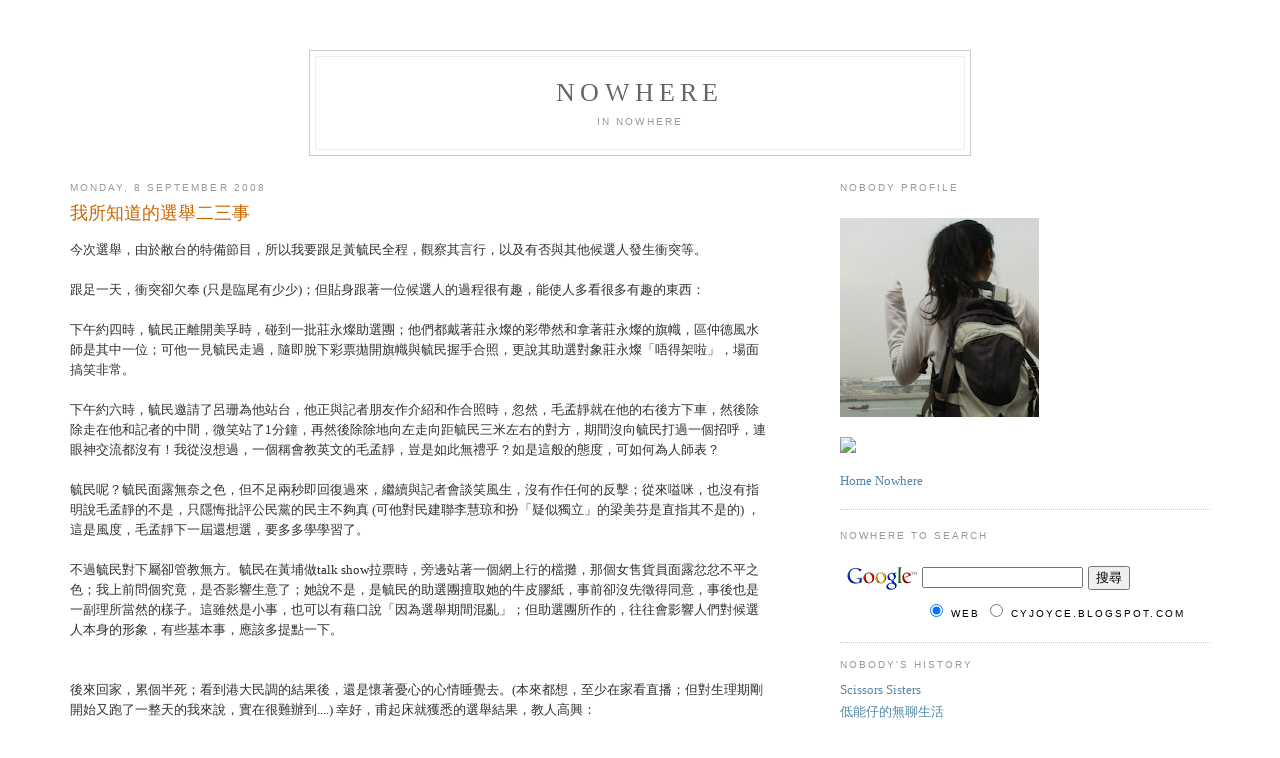

--- FILE ---
content_type: text/html; charset=UTF-8
request_url: https://cyjoyce.blogspot.com/2008/09/blog-post_08.html
body_size: 9374
content:
<!DOCTYPE html PUBLIC "-//W3C//DTD XHTML 1.0 Strict//EN" "http://www.w3.org/TR/xhtml1/DTD/xhtml1-strict.dtd">

<html xmlns="http://www.w3.org/1999/xhtml" xml:lang="en" lang="en">
<head>
  <title>Nowhere: 我所知道的選舉二三事</title>
<meta property="fb:admins" content="679407005" />
  <script type="text/javascript">(function() { (function(){function b(g){this.t={};this.tick=function(h,m,f){var n=f!=void 0?f:(new Date).getTime();this.t[h]=[n,m];if(f==void 0)try{window.console.timeStamp("CSI/"+h)}catch(q){}};this.getStartTickTime=function(){return this.t.start[0]};this.tick("start",null,g)}var a;if(window.performance)var e=(a=window.performance.timing)&&a.responseStart;var p=e>0?new b(e):new b;window.jstiming={Timer:b,load:p};if(a){var c=a.navigationStart;c>0&&e>=c&&(window.jstiming.srt=e-c)}if(a){var d=window.jstiming.load;
c>0&&e>=c&&(d.tick("_wtsrt",void 0,c),d.tick("wtsrt_","_wtsrt",e),d.tick("tbsd_","wtsrt_"))}try{a=null,window.chrome&&window.chrome.csi&&(a=Math.floor(window.chrome.csi().pageT),d&&c>0&&(d.tick("_tbnd",void 0,window.chrome.csi().startE),d.tick("tbnd_","_tbnd",c))),a==null&&window.gtbExternal&&(a=window.gtbExternal.pageT()),a==null&&window.external&&(a=window.external.pageT,d&&c>0&&(d.tick("_tbnd",void 0,window.external.startE),d.tick("tbnd_","_tbnd",c))),a&&(window.jstiming.pt=a)}catch(g){}})();window.tickAboveFold=function(b){var a=0;if(b.offsetParent){do a+=b.offsetTop;while(b=b.offsetParent)}b=a;b<=750&&window.jstiming.load.tick("aft")};var k=!1;function l(){k||(k=!0,window.jstiming.load.tick("firstScrollTime"))}window.addEventListener?window.addEventListener("scroll",l,!1):window.attachEvent("onscroll",l);
 })();</script><script type="text/javascript">function a(){var b=window.location.href,c=b.split("?");switch(c.length){case 1:return b+"?m=1";case 2:return c[1].search("(^|&)m=")>=0?null:b+"&m=1";default:return null}}var d=navigator.userAgent;if(d.indexOf("Mobile")!=-1&&d.indexOf("WebKit")!=-1&&d.indexOf("iPad")==-1||d.indexOf("Opera Mini")!=-1||d.indexOf("IEMobile")!=-1){var e=a();e&&window.location.replace(e)};
</script><meta http-equiv="Content-Type" content="text/html; charset=UTF-8" />
<meta name="generator" content="Blogger" />
<link rel="icon" type="image/vnd.microsoft.icon" href="https://www.blogger.com/favicon.ico"/>
<link rel="alternate" type="application/atom+xml" title="Nowhere - Atom" href="https://cyjoyce.blogspot.com/feeds/posts/default" />
<link rel="alternate" type="application/rss+xml" title="Nowhere - RSS" href="https://cyjoyce.blogspot.com/feeds/posts/default?alt=rss" />
<link rel="service.post" type="application/atom+xml" title="Nowhere - Atom" href="https://www.blogger.com/feeds/37963817/posts/default" />
<link rel="alternate" type="application/atom+xml" title="Nowhere - Atom" href="https://cyjoyce.blogspot.com/feeds/7331860968036809596/comments/default" />
<link rel="stylesheet" type="text/css" href="https://www.blogger.com/static/v1/v-css/1601750677-blog_controls.css"/>
<link rel="stylesheet" type="text/css" href="https://www.blogger.com/dyn-css/authorization.css?targetBlogID=37963817&zx=dfad5d37-8dc5-427a-915e-7bbfb522afd2"/>


  <style type="text/css">
/*
-----------------------------------------------
Blogger Template Style
Name:     Minima
Designer: Douglas Bowman
URL:      www.stopdesign.com
Date:     26 Feb 2004
----------------------------------------------- */


body {
  background:#fff;
  margin:0;
  padding:40px 20px;
  font:x-small Georgia,Serif;
  text-align:center;
  color:#333;
  font-size/* */:/**/small;
  font-size: /**/small;
  }
a:link {
  color:#58a;
  text-decoration:none;
  }
a:visited {
  color:#969;
  text-decoration:none;
  }
a:hover {
  color:#c60;
  text-decoration:underline;
  }
a img {
  border-width:0;
  }


/* Header
----------------------------------------------- */
@media all {
  #header {
    width:660px;
    margin:0 auto 10px;
    border:1px solid #ccc;
    }
  }
@media handheld {
  #header {
    width:90%;
    }
  }
#blog-title {
  margin:5px 5px 0;
  padding:20px 20px .25em;
  border:1px solid #eee;
  border-width:1px 1px 0;
  font-size:200%;
  line-height:1.2em;
  font-weight:normal;
  color:#666;
  text-transform:uppercase;
  letter-spacing:.2em;
  }
#blog-title a {
  color:#666;
  text-decoration:none;
  }
#blog-title a:hover {
  color:#c60;
  }
#description {
  margin:0 5px 5px;
  padding:0 20px 20px;
  border:1px solid #eee;
  border-width:0 1px 1px;
  max-width:700px;
  font:78%/1.4em "Trebuchet MS",Trebuchet,Arial,Verdana,Sans-serif;
  text-transform:uppercase;
  letter-spacing:.2em;
  color:#999;
  }


/* Content
----------------------------------------------- */
@media all {
  #content {
    width:1140px;
    margin:0 auto;
    padding:0;
    text-align:left;
    }
  #main {
    width:700px;
    float:left;
    }
  #sidebar {
    width:370px;
    float:right;
    }
  }
@media handheld {
  #content {
    width:90%;
    }
  #main {
    width:100%;
    float:none;
    }
  #sidebar {
    width:100%;
    float:none;
    }
  }

/* Headings
----------------------------------------------- */
h2 {
  margin:1.5em 0 .75em;
  font:78%/1.4em "Trebuchet MS",Trebuchet,Arial,Verdana,Sans-serif;
  text-transform:uppercase;
  letter-spacing:.2em;
  color:#999;
  }


/* Posts
----------------------------------------------- */
@media all {
  .date-header {
    margin:1.5em 0 .5em;
    }
  .post {
    margin:.5em 0 1.5em;
    border-bottom:1px dotted #ccc;
    padding-bottom:1.5em;
    }
  }
@media handheld {
  .date-header {
    padding:0 1.5em 0 1.5em;
    }
  .post {
    padding:0 1.5em 0 1.5em;
    }
  }
.post-title {
  margin:.25em 0 0;
  padding:0 0 4px;
  font-size:140%;
  font-weight:normal;
  line-height:1.4em;
  color:#c60;
  }
.post-title a, .post-title a:visited, .post-title strong {
  display:block;
  text-decoration:none;
  color:#c60;
  font-weight:normal;
  }
.post-title strong, .post-title a:hover {
  color:#333;
  }
.post div {
  margin:0 0 .75em;
  line-height:1.6em;
  }
p.post-footer {
  margin:-.25em 0 0;
  color:#ccc;
  }
.post-footer em, .comment-link {
  font:78%/1.4em "Trebuchet MS",Trebuchet,Arial,Verdana,Sans-serif;
  text-transform:uppercase;
  letter-spacing:.1em;
  }
.post-footer em {
  font-style:normal;
  color:#999;
  margin-right:.6em;
  }
.comment-link {
  margin-left:.6em;
  }
.post img {
  padding:4px;
  border:1px solid #ddd;
  }
.post blockquote {
  margin:1em 20px;
  }
.post blockquote p {
  margin:.75em 0;
  }


/* Comments
----------------------------------------------- */
#comments h4 {
  margin:1em 0;
  font:bold 78%/1.6em "Trebuchet MS",Trebuchet,Arial,Verdana,Sans-serif;
  text-transform:uppercase;
  letter-spacing:.2em;
  color:#999;
  }
#comments h4 strong {
  font-size:130%;
  }
#comments-block {
  margin:1em 0 1.5em;
  line-height:1.6em;
  }
#comments-block dt {
  margin:.5em 0;
  }
#comments-block dd {
  margin:.25em 0 0;
  }
#comments-block dd.comment-timestamp {
  margin:-.25em 0 2em;
  font:78%/1.4em "Trebuchet MS",Trebuchet,Arial,Verdana,Sans-serif;
  text-transform:uppercase;
  letter-spacing:.1em;
  }
#comments-block dd p {
  margin:0 0 .75em;
  }
.deleted-comment {
  font-style:italic;
  color:gray;
  }


/* Sidebar Content
----------------------------------------------- */
#sidebar ul {
  margin:0 0 1.5em;
  padding:0 0 1.5em;
  border-bottom:1px dotted #ccc;
  list-style:none;
  }
#sidebar li {
  margin:0;
  padding:0 0 .25em 15px;
  text-indent:-15px;
  line-height:1.5em;
  }
#sidebar p {
  color:#666;
  line-height:1.5em;
  }


/* Profile
----------------------------------------------- */
#profile-container {
  margin:0 0 1.5em;
  border-bottom:1px dotted #ccc;
  padding-bottom:1.5em;
  }
.profile-datablock {
  margin:.5em 0 .5em;
  }
.profile-img {
  display:inline;
  }
.profile-img img {
  float:left;
  padding:4px;
  border:1px solid #ddd;
  margin:0 8px 3px 0;
  }
.profile-data {
  margin:0;
  font:bold 78%/1.6em "Trebuchet MS",Trebuchet,Arial,Verdana,Sans-serif;
  text-transform:uppercase;
  letter-spacing:.1em;
  }
.profile-data strong {
  display:none;
  }
.profile-textblock {
  margin:0 0 .5em;
  }
.profile-link {
  margin:0;
  font:78%/1.4em "Trebuchet MS",Trebuchet,Arial,Verdana,Sans-serif;
  text-transform:uppercase;
  letter-spacing:.1em;
  }


/* Footer
----------------------------------------------- */
#footer {
  width:1000px;
  clear:both;
  margin:0 auto;
  }
#footer hr {
  display:none;
  }
#footer p {
  margin:0;
  padding-top:15px;
  font:78%/1.6em "Trebuchet MS",Trebuchet,Verdana,Sans-serif;
  text-transform:uppercase;
  letter-spacing:.1em;
  }
  </style>

<meta name='google-adsense-platform-account' content='ca-host-pub-1556223355139109'/>
<meta name='google-adsense-platform-domain' content='blogspot.com'/>

<!-- data-ad-client=ca-pub-8946727955388159 -->
<!-- --><style type="text/css">@import url(//www.blogger.com/static/v1/v-css/navbar/3334278262-classic.css);
div.b-mobile {display:none;}
</style>

</head>

<noembed>
<body><script type="text/javascript">
    function setAttributeOnload(object, attribute, val) {
      if(window.addEventListener) {
        window.addEventListener('load',
          function(){ object[attribute] = val; }, false);
      } else {
        window.attachEvent('onload', function(){ object[attribute] = val; });
      }
    }
  </script>
<div id="navbar-iframe-container"></div>
<script type="text/javascript" src="https://apis.google.com/js/platform.js"></script>
<script type="text/javascript">
      gapi.load("gapi.iframes:gapi.iframes.style.bubble", function() {
        if (gapi.iframes && gapi.iframes.getContext) {
          gapi.iframes.getContext().openChild({
              url: 'https://www.blogger.com/navbar/37963817?origin\x3dhttps://cyjoyce.blogspot.com',
              where: document.getElementById("navbar-iframe-container"),
              id: "navbar-iframe"
          });
        }
      });
    </script>
</noembed>
<script type="text/javascript" src="https://apis.google.com/js/plusone.js">
  {lang: 'en-GB'}
</script>


<div id="header">

  <h1 id="blog-title">
    <a href="http://cyjoyce.blogspot.com/">
	Nowhere
	</a>
  </h1>
  <p id="description">in Nowhere</p>

</div>

<!-- Begin #content -->
<div id="content">


<!-- Begin #main -->
<div id="main"><div id="main2">



    
  <h2 class="date-header">Monday, 8 September 2008</h2>
  

  
     
  <!-- Begin .post -->
  <div class="post"><a name="7331860968036809596"></a>
         
    <h3 class="post-title">
	 
	 我所知道的選舉二三事
	 
    </h3>
    

	         <div class="post-body">
	<div>
      <div style="clear:both;"></div>今次選舉，由於敝台的特備節目，所以我要跟足黃毓民全程，觀察其言行，以及有否與其他候選人發生衝突等。<br /><br />跟足一天，衝突卻欠奉 (只是臨尾有少少)；但貼身跟著一位候選人的過程很有趣，能使人多看很多有趣的東西：<br /><br />下午約四時，毓民正離開美孚時，碰到一批莊永燦助選團；他們都戴著莊永燦的彩帶然和拿著莊永燦的旗幟，區仲德風水師是其中一位；可他一見毓民走過，隨即脫下彩票拋開旗幟與毓民握手合照，更說其助選對象莊永燦「唔得架啦」，場面搞笑非常。<br /><br />下午約六時，毓民邀請了呂珊為他站台，他正與記者朋友作介紹和作合照時，忽然，毛孟靜就在他的右後方下車，然後除除走在他和記者的中間，微笑站了1分鐘，再然後除除地向左走向距毓民三米左右的對方，期間沒向毓民打過一個招呼，連眼神交流都沒有！我從沒想過，一個稱會教英文的毛孟靜，豈是如此無禮乎？如是這般的態度，可如何為人師表？<br /><br />毓民呢？毓民面露無奈之色，但不足兩秒即回復過來，繼續與記者會談笑風生，沒有作任何的反擊；從來嗌咪，也沒有指明說毛孟靜的不是，只隱悔批評公民黨的民主不夠真 (可他對民建聯李慧琼和扮「疑似獨立」的梁美芬是直指其不是的) ，這是風度，毛孟靜下一屆還想選，要多多學學習了。<br /><br />不過毓民對下屬卻管教無方。毓民在黃埔做talk show拉票時，旁邊站著一個網上行的檔攤，那個女售貨員面露忿忿不平之色；我上前問個究竟，是否影響生意了；她說不是，是毓民的助選團擅取她的牛皮膠紙，事前卻沒先徵得同意，事後也是一副理所當然的樣子。這雖然是小事，也可以有藉口說「因為選舉期間混亂」；但助選團所作的，往往會影響人們對候選人本身的形象，有些基本事，應該多提點一下。<br /><br /><br />後來回家，累個半死；看到港大民調的結果後，還是懷著憂心的心情睡覺去。(本來都想，至少在家看直播；但對生理期剛開始又跑了一整天的我來說，實在很難辦到....) 幸好，甫起床就獲悉的選舉結果，教人高興：<br /><br />港島：公民黨陳淑莊及余若薇、民建聯曾鈺成、獨立葉劉淑儀、何秀蘭及民主黨甘乃威<br /><br />九西：李慧琼、涂謹申、黃毓民、馮檢基及梁美芬 (梁美芬咁既八婆都當選，冇天理！)<br /><br />九東：梁家傑、李華明、陳鑑林及黃國健<br /><br />新西：梁耀忠、李永達、李卓人、何俊仁、陳偉業、譚耀宗、張學明、王國興<br /><br />新東：黃成智、梁國雄、鄭家富、劉慧卿、湯家驊、劉江華及陳克勤<br /><br />泛民這次在新東和港島嬴得漂亮，也顯示我們「口投民建聯」的策略能成功擾亂親建制陣營的步署，導致港島民建聯和葉劉不能成功配票；而新東和新西自由的黨的犧牲，除了廿三條效應己過，某程度上是因為民仔自知不能再精準地做配票，唯有先保住自己而不再分票予自由黨所致。<br /><br />(而我？當然都係主動撲埋去d票站調查員度，大大聲話「我投左俾3號譚耀宗！！！」嘿嘿嘿....)<br /><br />雖然結果不盡如意。(如新西張超雄未能當選，九西讓個八婆梁美芬當選)，但真係算係咁...昨晚臨睡時看見電視裏的單仲偕是苦瓜般臉的，現在該可以面露歡顏吧！<div style="clear:both; padding-bottom:0.25em"></div><p class="blogger-labels">Labels: <a rel='tag' href="http://cyjoyce.blogspot.com/search/label/%E7%99%BC%E4%B8%8B%E7%89%A2%E9%A8%B7">發下牢騷</a></p>


    </div>
    </div>
<g:plusone></g:plusone>  <iframe src="http://www.facebook.com/plugins/like.php?href=http://cyjoyce.blogspot.com/2008/09/blog-post_08.html&layout=standard&show-faces=true&width=900&height=60&action=like&colorscheme=light" scrolling="no" frameborder="0" allowTransparency="true" style="border:none;overflow:hidden;width:900px;height:30px&ref=top_left"></iframe> 
<div style="text-align: center;"><a rel="license" href="http://creativecommons.org/licenses/by-nc-sa/3.0/"><img alt="Creative Commons License" style="border-width:0" src="https://lh3.googleusercontent.com/blogger_img_proxy/AEn0k_uG5jt7fin8Fs5ra9znsT_PS4_tEgVQZt3VkgLUuQoD6qMgi6AXYs4H_C9pDcALKUZWRdS6qOF45eLOheVcCxQiHm3hMKEHcImsdX05VT2ZwP9QL8rhzKCu=s0-d"></a><br /><span xmlns:dct="http://purl.org/dc/terms/" property="dct:title">Happy Idiot </span> by <span xmlns:cc="http://creativecommons.org/ns#" property="cc:attributionName">Joyce Chiang</span> is licensed under a <a rel="license" href="http://creativecommons.org/licenses/by-nc-sa/3.0/">Creative Commons Attribution-NonCommercial-ShareAlike 3.0 Unported License</a> </div>
    <p class="post-footer">
      <em>posted by 太公 at <a href="http://cyjoyce.blogspot.com/2008/09/blog-post_08.html" title="permanent link">12:15:00 am</a></em>
        <span class="item-action"><a href="https://www.blogger.com/email-post/37963817/7331860968036809596" title="Email Post"><img class="icon-action" alt="" src="https://resources.blogblog.com/img/icon18_email.gif" height="13" width="18"/></a></span><span class="item-control blog-admin pid-860554316"><a style="border:none;" href="https://www.blogger.com/post-edit.g?blogID=37963817&postID=7331860968036809596&from=pencil" title="Edit Post"><img class="icon-action" alt="" src="https://resources.blogblog.com/img/icon18_edit_allbkg.gif" height="18" width="18"></a></span>

    </p> 
 </div>
  <!-- End .post -->
 
  
  <!-- Begin #comments -->
 
  <div id="comments">

	<a name="comments"></a>
        <h4>0 Comments:</h4>
        <dl id="comments-block">
      
    </dl>
		<p class="comment-timestamp">

    <a class="comment-link" href="https://www.blogger.com/comment/fullpage/post/37963817/7331860968036809596" onclick="window.open(this.href, 'bloggerPopup', 'toolbar=0,scrollbars=1,location=0,statusbar=1,menubar=0,resizable=1,width=400,height=450');return false;">Post a Comment</a>
    </p>
    	    
    


		<p class="comment-timestamp">
	<a href="http://cyjoyce.blogspot.com/">&lt;&lt; Home</a>
    </p>
    </div>



  <!-- End #comments -->

<br>
<script type="text/javascript"><!--
google_ad_client = "pub-8946727955388159";
google_ad_host = "pub-1556223355139109";
/* 300x250, 已建立 2011/7/27 */
google_ad_slot = "1640782195";
google_ad_width = 300;
google_ad_height = 250;
//-->
</script>
<script type="text/javascript" src="//pagead2.googlesyndication.com/pagead/show_ads.js">
</script>

<script type="text/javascript"><!--
google_ad_client = "pub-8946727955388159";
google_ad_host = "pub-1556223355139109";
/* 20110728_words */
google_ad_slot = "0070571281";
google_ad_width = 300;
google_ad_height = 250;
//-->
</script>
<script type="text/javascript" src="//pagead2.googlesyndication.com/pagead/show_ads.js">
</script>

</div></div>



<!-- End #main -->







<!-- Begin #sidebar -->
<div id="sidebar"><div id="sidebar2">
  
  
   <h2 class="sidebar-title">Nobody Profile</h2>
<ul>
<br>

<a href="http://cyjoyce.blogspot.com/2006/12/profile.html"><img src="https://blogger.googleusercontent.com/img/b/R29vZ2xl/AVvXsEg5rLX-Djlb330EtrOyz-fywDUyrKX3n061GIwZZUPI1FqEKFZoVDS5ZgkfnI3AD8um4YzhlhcvXVHNb1cMMH0_WuFH-4IwbZFmzt21Nw3icSAc6bQVumbQID5jdGxXmoWF3kGNOw/s200-no/1509067_10151784194117190_171951160_n.jpg" border="0" /></a>

<br>
<br>
<img src="https://lh3.googleusercontent.com/blogger_img_proxy/AEn0k_ssueUO-NzB4n1mQTJx31J4PUttRidqdfIsy_JS06ETUANPBM6umwPJOS_Yl6p92zafp8VAgrA49m1dvUofPpuSxhy2G58QWKnDl0WswobXB6qkZ6hfG1XqUUIqyUweVy4nl0pMKrHWdRN1MuqbBdERdzgMC_hXMhkZp5w=s0-d">
<br>
<br>


<a href="http://cyjoyce.blogspot.com">Home Nowhere</a>

</ul>

  <h2 class="sidebar-title">Nowhere to Search<h2>
    <ul>
<!-- SiteSearch Google -->
<form method="get" action="http://www.google.com.hk/custom" target="google_window">
<table border="0" bgcolor="#ffffff">
<tr><td nowrap="nowrap" valign="top" align="left" height="32">
<a href="//www.google.com/">
<img src="//www.google.com/logos/Logo_25wht.gif" border="0" alt="Google" align="middle"></img></a>
</td>
<td nowrap="nowrap">
<input type="hidden" name="domains" value="cyjoyce.blogspot.com"></input>
<label for="sbi" style="display: none">輸入您的搜尋字詞</label>
<input type="text" name="q" size="18" maxlength="255" value="" id="sbi"></input>
<label for="sbb" style="display: none">提交搜尋表單</label>
<input type="submit" name="sa" value="搜尋" id="sbb"></input>
</td></tr>
<tr>
<td>&nbsp;</td>
<td nowrap="nowrap">
<table>
<tr>
<td>
<input type="radio" name="sitesearch" value="" checked id="ss0"></input>
<label for="ss0" title="搜尋網頁"><font size="-2" color="#000000">Web</font></label></td>
<td>
<input type="radio" name="sitesearch" value="cyjoyce.blogspot.com" id="ss1"></input>
<label for="ss1" title="搜尋 cyjoyce.blogspot.com"><font size="-2" color="#000000">cyjoyce.blogspot.com</font></label></td>
</tr>
</table>
<input type="hidden" name="client" value="pub-8946727955388159"></input>
<input type="hidden" name="forid" value="1"></input>
<input type="hidden" name="ie" value="UTF-8"></input>
<input type="hidden" name="oe" value="UTF-8"></input>
<input type="hidden" name="cof" value="GALT:#008000;GL:1;DIV:#FFFFCC;VLC:72179D;AH:center;BGC:FFFFFF;LBGC:78B749;ALC:38B63C;LC:38B63C;T:32527A;GFNT:FF6FCF;GIMP:FF6FCF;LH:50;LW:46;L:http://farm1.static.flickr.com/108/302710203_e7ab71d68c_m.jpg;S:http://;FORID:1"></input>
<input type="hidden" name="hl" value="zh-TW"></input>
</td></tr></table>
</form>
<!-- SiteSearch Google -->
</ul>


  <h2 class="sidebar-title">Nobody's History</h2>
    <ul id="recently">
    
        <li><a href="http://cyjoyce.blogspot.com/2008/09/scissors-sisters.html">Scissors Sisters</a></li>
     
        <li><a href="http://cyjoyce.blogspot.com/2008/09/blog-post_05.html">&#20302;&#33021;&#20180;&#30340;&#28961;&#32842;&#29983;&#27963;</a></li>
     
        <li><a href="http://cyjoyce.blogspot.com/2008/09/blog-post.html">&#20840;&#27665;&#25277;&#27700;</a></li>
     
        <li><a href="http://cyjoyce.blogspot.com/2008/09/maren-blog-5-blogmarenmarenblog.html">&#26292;&#27665;&#25919;&#27835;&#65311;</a></li>
     
        <li><a href="http://cyjoyce.blogspot.com/2008/08/blog-post_24.html">&#36984;&#33289;&#23459;&#20659;&#24291;&#21578;</a></li>
     
        <li><a href="http://cyjoyce.blogspot.com/2008/08/walle.html">Wall&#8231;E</a></li>
     
        <li><a href="http://cyjoyce.blogspot.com/2008/08/blog-post_20.html">&#22899;&#34269;&#20154;&#36523;&#39640;....</a></li>
     
        <li><a href="http://cyjoyce.blogspot.com/2008/08/blog-post_17.html">&#25536;&#39154;&#25799;&#39135;&#30340;&#23229;&#23229;</a></li>
     
        <li><a href="http://cyjoyce.blogspot.com/2008/08/blog-post_9816.html">&#40657;&#29611;&#29808;&#65281;&#27424;&#20661;&#36996;&#37666;&#65281;</a></li>
     
        <li><a href="http://cyjoyce.blogspot.com/2008/08/blog-post_16.html">&#36867;&#20986;</a></li>
     
  </ul>

   <h2 class="sidebar-title">Nowhere Parts</h2>
<ul>

<li><a href="http://cyjoyce.blogspot.com/search/label/低能生活">低能生活</a>
<li><a href="http://cyjoyce.blogspot.com/search/label/太公廚房">太公廚房</a>
<li><a href="http://cyjoyce.blogspot.com/search/label/青山放飯">青山放飯</a>
<li><a href="http://cyjoyce.blogspot.com/search/label/發下牢騷">發下牢騷</a>
<li><a href="http://cyjoyce.blogspot.com/search/label/講戲‧劇">講書戲劇</a>
<li><a href="http://cyjoyce.blogspot.com/search/label/香港老店">香港老店</a>




</ul>

 <h2 class="sidebar-title">Archives</h2>
    <ul class="archive-list">
   	  
    	<li><a href="http://cyjoyce.blogspot.com/2006/12/">December 2006</a></li>
	  
    	<li><a href="http://cyjoyce.blogspot.com/2007/01/">January 2007</a></li>
	  
    	<li><a href="http://cyjoyce.blogspot.com/2007/02/">February 2007</a></li>
	  
    	<li><a href="http://cyjoyce.blogspot.com/2007/03/">March 2007</a></li>
	  
    	<li><a href="http://cyjoyce.blogspot.com/2007/04/">April 2007</a></li>
	  
    	<li><a href="http://cyjoyce.blogspot.com/2007/05/">May 2007</a></li>
	  
    	<li><a href="http://cyjoyce.blogspot.com/2007/06/">June 2007</a></li>
	  
    	<li><a href="http://cyjoyce.blogspot.com/2007/07/">July 2007</a></li>
	  
    	<li><a href="http://cyjoyce.blogspot.com/2007/08/">August 2007</a></li>
	  
    	<li><a href="http://cyjoyce.blogspot.com/2007/09/">September 2007</a></li>
	  
    	<li><a href="http://cyjoyce.blogspot.com/2007/10/">October 2007</a></li>
	  
    	<li><a href="http://cyjoyce.blogspot.com/2007/11/">November 2007</a></li>
	  
    	<li><a href="http://cyjoyce.blogspot.com/2007/12/">December 2007</a></li>
	  
    	<li><a href="http://cyjoyce.blogspot.com/2008/01/">January 2008</a></li>
	  
    	<li><a href="http://cyjoyce.blogspot.com/2008/02/">February 2008</a></li>
	  
    	<li><a href="http://cyjoyce.blogspot.com/2008/03/">March 2008</a></li>
	  
    	<li><a href="http://cyjoyce.blogspot.com/2008/04/">April 2008</a></li>
	  
    	<li><a href="http://cyjoyce.blogspot.com/2008/05/">May 2008</a></li>
	  
    	<li><a href="http://cyjoyce.blogspot.com/2008/06/">June 2008</a></li>
	  
    	<li><a href="http://cyjoyce.blogspot.com/2008/07/">July 2008</a></li>
	  
    	<li><a href="http://cyjoyce.blogspot.com/2008/08/">August 2008</a></li>
	  
    	<li><a href="http://cyjoyce.blogspot.com/2008/09/">September 2008</a></li>
	  
    	<li><a href="http://cyjoyce.blogspot.com/2008/10/">October 2008</a></li>
	  
    	<li><a href="http://cyjoyce.blogspot.com/2008/11/">November 2008</a></li>
	  
    	<li><a href="http://cyjoyce.blogspot.com/2008/12/">December 2008</a></li>
	  
    	<li><a href="http://cyjoyce.blogspot.com/2009/01/">January 2009</a></li>
	  
    	<li><a href="http://cyjoyce.blogspot.com/2009/02/">February 2009</a></li>
	  
    	<li><a href="http://cyjoyce.blogspot.com/2009/03/">March 2009</a></li>
	  
    	<li><a href="http://cyjoyce.blogspot.com/2009/04/">April 2009</a></li>
	  
    	<li><a href="http://cyjoyce.blogspot.com/2009/05/">May 2009</a></li>
	  
    	<li><a href="http://cyjoyce.blogspot.com/2009/06/">June 2009</a></li>
	  
    	<li><a href="http://cyjoyce.blogspot.com/2009/07/">July 2009</a></li>
	  
    	<li><a href="http://cyjoyce.blogspot.com/2009/08/">August 2009</a></li>
	  
    	<li><a href="http://cyjoyce.blogspot.com/2009/10/">October 2009</a></li>
	  
    	<li><a href="http://cyjoyce.blogspot.com/2009/11/">November 2009</a></li>
	  
    	<li><a href="http://cyjoyce.blogspot.com/2009/12/">December 2009</a></li>
	  
    	<li><a href="http://cyjoyce.blogspot.com/2010/01/">January 2010</a></li>
	  
    	<li><a href="http://cyjoyce.blogspot.com/2010/02/">February 2010</a></li>
	  
    	<li><a href="http://cyjoyce.blogspot.com/2010/03/">March 2010</a></li>
	  
    	<li><a href="http://cyjoyce.blogspot.com/2010/04/">April 2010</a></li>
	  
    	<li><a href="http://cyjoyce.blogspot.com/2010/05/">May 2010</a></li>
	  
    	<li><a href="http://cyjoyce.blogspot.com/2010/06/">June 2010</a></li>
	  
    	<li><a href="http://cyjoyce.blogspot.com/2010/07/">July 2010</a></li>
	  
    	<li><a href="http://cyjoyce.blogspot.com/2010/08/">August 2010</a></li>
	  
    	<li><a href="http://cyjoyce.blogspot.com/2011/07/">July 2011</a></li>
	  
    	<li><a href="http://cyjoyce.blogspot.com/2011/08/">August 2011</a></li>
	  
    	<li><a href="http://cyjoyce.blogspot.com/2011/10/">October 2011</a></li>
	  
    	<li><a href="http://cyjoyce.blogspot.com/2011/11/">November 2011</a></li>
	  
    	<li><a href="http://cyjoyce.blogspot.com/2012/01/">January 2012</a></li>
	  
    	<li><a href="http://cyjoyce.blogspot.com/2012/02/">February 2012</a></li>
	  
    	<li><a href="http://cyjoyce.blogspot.com/2012/03/">March 2012</a></li>
	  
    	<li><a href="http://cyjoyce.blogspot.com/2012/04/">April 2012</a></li>
	  
    	<li><a href="http://cyjoyce.blogspot.com/2012/07/">July 2012</a></li>
	  
    	<li><a href="http://cyjoyce.blogspot.com/2012/08/">August 2012</a></li>
	  
    	<li><a href="http://cyjoyce.blogspot.com/2012/09/">September 2012</a></li>
	  
    	<li><a href="http://cyjoyce.blogspot.com/2012/10/">October 2012</a></li>
	  
    	<li><a href="http://cyjoyce.blogspot.com/2012/11/">November 2012</a></li>
	  
    	<li><a href="http://cyjoyce.blogspot.com/2012/12/">December 2012</a></li>
	  
    	<li><a href="http://cyjoyce.blogspot.com/2013/01/">January 2013</a></li>
	  
    	<li><a href="http://cyjoyce.blogspot.com/2013/02/">February 2013</a></li>
	  
    	<li><a href="http://cyjoyce.blogspot.com/2013/03/">March 2013</a></li>
	  
    	<li><a href="http://cyjoyce.blogspot.com/2013/05/">May 2013</a></li>
	  
    	<li><a href="http://cyjoyce.blogspot.com/2013/06/">June 2013</a></li>
	  
    	<li><a href="http://cyjoyce.blogspot.com/2013/08/">August 2013</a></li>
	  
    	<li><a href="http://cyjoyce.blogspot.com/2013/10/">October 2013</a></li>
	  
    	<li><a href="http://cyjoyce.blogspot.com/2013/11/">November 2013</a></li>
	  
    	<li><a href="http://cyjoyce.blogspot.com/2013/12/">December 2013</a></li>
	  
    	<li><a href="http://cyjoyce.blogspot.com/2014/01/">January 2014</a></li>
	  
    	<li><a href="http://cyjoyce.blogspot.com/2014/02/">February 2014</a></li>
	  
    	<li><a href="http://cyjoyce.blogspot.com/2014/03/">March 2014</a></li>
	  
    	<li><a href="http://cyjoyce.blogspot.com/2014/04/">April 2014</a></li>
	  
    	<li><a href="http://cyjoyce.blogspot.com/2014/05/">May 2014</a></li>
	  
    	<li><a href="http://cyjoyce.blogspot.com/2014/08/">August 2014</a></li>
	  
    	<li><a href="http://cyjoyce.blogspot.com/2014/10/">October 2014</a></li>
	  
    	<li><a href="http://cyjoyce.blogspot.com/2014/11/">November 2014</a></li>
	  
    	<li><a href="http://cyjoyce.blogspot.com/2015/01/">January 2015</a></li>
	  
    	<li><a href="http://cyjoyce.blogspot.com/2015/02/">February 2015</a></li>
	  
    	<li><a href="http://cyjoyce.blogspot.com/2015/03/">March 2015</a></li>
	  
    	<li><a href="http://cyjoyce.blogspot.com/2015/06/">June 2015</a></li>
	  
    	<li><a href="http://cyjoyce.blogspot.com/2015/11/">November 2015</a></li>
	  
    	<li><a href="http://cyjoyce.blogspot.com/2024/07/">July 2024</a></li>
	  


</div>
<script src="//www.tripadvisor.com/MapEmbed?mid=E.6Gu7-C5sYOp28pxMYDTzDg%3D%3D&amp;favorites=false&amp;frm=pt&amp;Version=VACATION_RENT_005"></script>



</ul>

</div></div>

<!-- End #sidebar -->


</div>
<!-- End #content -->



<!-- Begin #footer -->

<div id="footer"><hr />
</div>

<!-- End #footer -->



</body>
</html>

--- FILE ---
content_type: text/html; charset=utf-8
request_url: https://accounts.google.com/o/oauth2/postmessageRelay?parent=https%3A%2F%2Fcyjoyce.blogspot.com&jsh=m%3B%2F_%2Fscs%2Fabc-static%2F_%2Fjs%2Fk%3Dgapi.lb.en.2kN9-TZiXrM.O%2Fd%3D1%2Frs%3DAHpOoo_B4hu0FeWRuWHfxnZ3V0WubwN7Qw%2Fm%3D__features__
body_size: 162
content:
<!DOCTYPE html><html><head><title></title><meta http-equiv="content-type" content="text/html; charset=utf-8"><meta http-equiv="X-UA-Compatible" content="IE=edge"><meta name="viewport" content="width=device-width, initial-scale=1, minimum-scale=1, maximum-scale=1, user-scalable=0"><script src='https://ssl.gstatic.com/accounts/o/2580342461-postmessagerelay.js' nonce="YMKh-aR2L212iU3SDPww7w"></script></head><body><script type="text/javascript" src="https://apis.google.com/js/rpc:shindig_random.js?onload=init" nonce="YMKh-aR2L212iU3SDPww7w"></script></body></html>

--- FILE ---
content_type: text/html; charset=utf-8
request_url: https://www.google.com/recaptcha/api2/aframe
body_size: 118
content:
<!DOCTYPE HTML><html><head><meta http-equiv="content-type" content="text/html; charset=UTF-8"></head><body><script nonce="1RqfnlS2BZa_XzlJxA_Rcg">/** Anti-fraud and anti-abuse applications only. See google.com/recaptcha */ try{var clients={'sodar':'https://pagead2.googlesyndication.com/pagead/sodar?'};window.addEventListener("message",function(a){try{if(a.source===window.parent){var b=JSON.parse(a.data);var c=clients[b['id']];if(c){var d=document.createElement('img');d.src=c+b['params']+'&rc='+(localStorage.getItem("rc::a")?sessionStorage.getItem("rc::b"):"");window.document.body.appendChild(d);sessionStorage.setItem("rc::e",parseInt(sessionStorage.getItem("rc::e")||0)+1);localStorage.setItem("rc::h",'1769289906519');}}}catch(b){}});window.parent.postMessage("_grecaptcha_ready", "*");}catch(b){}</script></body></html>